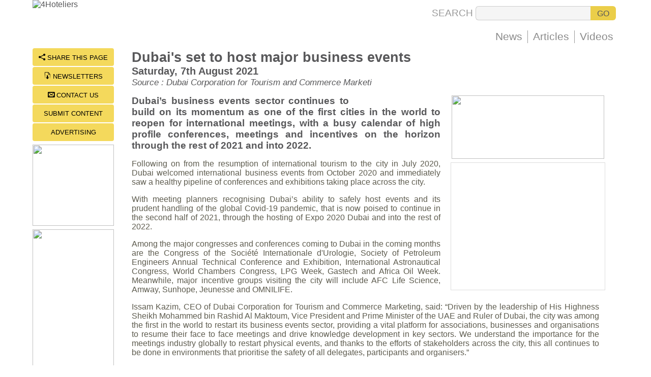

--- FILE ---
content_type: text/html
request_url: https://www.4hoteliers.com/news/story/21608
body_size: 7709
content:
<!DOCTYPE HTML PUBLIC "-//W3C//DTD HTML 4.01 Transitional//EN" "http://www.w3.org/TR/html4/loose.dtd\"><html lang="en">
<head>
<title>Dubai's set to host major business events : Saturday, 7th August 2021 : 4Hoteliers</title>
<meta http-equiv="Content-Type" content="text/html; charset=utf-8">
<meta name="keywords" content="">
<meta name="description" content="Dubai’s business events sector continues to build on its momentum as one of the first cities in the world to reopen fo">
<meta name="Copyright" content="Lifestyle Concepts - Hong Kong">
<meta name="Author" content="4Hoteliers.com : Hong Kong">
<meta name="Language" content="English">
<meta name="robots" content="index,follow">
<meta name="viewport" content="width=1140">
<meta name="format-detection" content="telephone=no">
<link rel="alternate" media="only screen and (max-width: 640px)" href="https://mobile.4hoteliers.com/news/story/21608" hreflang="en" />
<meta property="og:title" content="Dubai's set to host major business events : Saturday, 7th August 2021 : 4Hoteliers" />
<meta property="og:description" content="Dubai’s business events sector continues to build on its momentum as one of the first cities in the world to reopen fo" />
<meta property="og:type" content="website" />
<meta property="og:url" content="https://www.4hoteliers.com/news/story/21608" />
<meta property="og:image" content="https://www.4hoteliers.com/ogm/4Hoteliers_Logo.jpg" />
<meta property="og:site_name" content="4Hoteliers.com" />
<meta name="twitter:card" content="summary" />
<meta name="twitter:site" content="@4Hoteliers" />
<meta name="twitter:title" content="Dubai's set to host major business events : Saturday, 7th August 2021 : 4Hoteliers" />
<meta name="twitter:description" content="Dubai’s business events sector continues to build on its momentum as one of the first cities in the world to reopen fo" />
<link rel="apple-touch-icon-precomposed" sizes="114x114" href="https://www.4hoteliers.com/apple-touch-icon-114x114-precomposed.png"> 
<link rel="apple-touch-icon-precomposed" sizes="72x72" href="https://www.4hoteliers.com/apple-touch-icon-72x72-precomposed.png"> 
<link rel="apple-touch-icon-precomposed" href="https://www.4hoteliers.com/apple-touch-icon-precomposed.png">
<link href="https://www.4hoteliers.com/css/4hstyle_2017_ah.css" rel="stylesheet" type="text/css"><style>
.GWTCPCEEFKWDW {color:#5e5c4f; font-size:12pt; font-family:arial,sans-serif; }
.GWTCPCEEFKWDWWED {color:#5e5c4f; font-size:12pt; font-family:arial,sans-serif; text-align:justify;padding-top:10px;}
#pageContent { width:97%; }
#pageContent img {max-width:60%;height:auto;margin:10px;border-radius:2px;}
</style>
<script>
if (window!= top)
top.location.href=location.href
</script>
<script>
var xmlHttp
function doCkThru(pasup) {
xmlHttp=GetXmlHttpObject();
if (xmlHttp==null)  { return; } 
var url='https://www.4hoteliers.com/clicker?mwi='+pasup+'&md='+Math.random();
xmlHttp.open("GET",url,true);
xmlHttp.send(null);
}
function openpopupml(){doNALitebox('https://www.4hoteliers.com/contactus',0,3);}function openpopupnl(){doNALitebox('https://www.4hoteliers.com/newslettersubscription',0,3);} function openpopuptf(){doNALitebox('https://www.4hoteliers.com/sharethis',0,3);}function doTV4Hoteliers(){doNALitebox('https://www.4hoteliers.com/videogallery',8,0);}
</script><script>
function gaShow() { 
if(document.getElementById('pageContent').clientHeight>1200) { document.getElementById('gaBlock').style.display='block'; } 
}
</script>
</head>
<body onLoad="gaShow()">
<div id="primarydiv" class="fhpageprimarydv">
<div id="innerContainerDv" class="fhpagecontainerdt"><table border="0" cellpadding="0" cellspacing="0" style="width:100%;height:105px;"><tr valign="top"><td align="left"><table border="0" cellpadding="0" cellspacing="0" style="width:100%;height:95px;"><tr valign="top"><td align="left"> <a href="https://www.4hoteliers.com/" title="4Hoteliers Home Page"><img src="https://www.4hoteliers.com/imagelib/main_logo_309x85.jpg" border=0 width=309 height=85 alt="4Hoteliers"></a></td><td align="right"><table border="0" cellpadding="0" cellspacing="0" style="height:95px;"><tr valign="bottom"><td width="100%" align="right"><table border="0" cellpadding="0" cellspacing="0" style="padding-right:5px;margin-bottom:20px;"><form name="srchform" id="srchform" action="https://www.4hoteliers.com/search" method="POST"><td align=right class="searchtext" style="padding-right:5px;">SEARCH</td><td align=left><input required type=text name="srchfor" maxlength=80 size=40 class="searchinpt" value=""></td><td align=left><input type=submit value="GO" class="searchbtn"></td></tr></form></table><table border="0" cellpadding="0" cellspacing="0" style="height:25px;margin-bottom:10px;"><tr valign="middle"><nav><td class="menutd"><a href="https://www.4hoteliers.com/news" class="mainmenu" title="Hotel & Travel Industry News">News</a></td><td class="menutd"><a href="https://www.4hoteliers.com/features" class="mainmenu" title="Feature & Opinion Articles">Articles</a></td></nav><td class="mainmenu" onClick="doNALitebox('https://www.4hoteliers.com/videogallery',8,0)">Videos</td></tr></table></td></tr></table></td></tr></table>
<table border=0 width=100% cellpadding=0 cellspacing=0><tr valign=top><td align=left width=185><table width=160 cellpadding=0 cellspacing=0><tr valign="middle" align="center"><td><div class="concierge" onClick="openpopuptf()"><span class="conciereicon">&#xeee0;</span> SHARE THIS PAGE</div></td></tr><tr valign="middle" align="center"><td><div class="concierge" onClick="openpopupnl()"><span class="conciereicon">&#xe9a5;</span> NEWSLETTERS</div></td></tr><tr valign="middle" align="center"><td><div class="concierge" onClick="openpopupml()"><span class="conciereicon">&#xea33;</span> CONTACT US</div></td></tr><tr valign="middle" align="center"><td><div class="concierge" onClick="top.location.href='https://www.4hoteliers.com/editorial/28'">SUBMIT CONTENT</div></td></tr><tr valign="middle" align="center"><td><div class="concierge" onClick="top.location.href='https://www.4hoteliers.com/editorial/16'">ADVERTISING</div></td></tr></table><table width=160 height=5 border=0 cellpadding=0 cellspacing=0><tr valign=middle><td style="width:160px;height:5px;"></td></tr></table><div onClick="window.open('https://www.4hoteliers.com/ct/d46f4d3c498f9fa94327650f14a74260')" style="margin-bottom:7px;cursor:pointer;"><img src="https://www.4hoteliers.com/images/tpa_1509369505_2982.jpg" width="160" height="160" border="0"></div><div onClick="window.open('https://www.4hoteliers.com/ct/ee9ef66b45c698f8dd768c7d71485a3d')" style="margin-bottom:7px;cursor:pointer;"><img src="https://www.4hoteliers.com/images/tpa_1568261538_4181.png" width="160" height="320" border="0"></div><div onClick="window.open('https://www.4hoteliers.com/ct/598a4a0ea1d3c36d349a8f6213447951')" style="margin-bottom:7px;cursor:pointer;"><img src="https://www.4hoteliers.com/images/tpa_1760676800_9601.png" width="160" height="160" border="0"></div><div id="gaBlock" style="display:none;width:160px;height:604px;"><script async src="//pagead2.googlesyndication.com/pagead/js/adsbygoogle.js"></script>
<!-- artilce_side_bar -->
<ins class="adsbygoogle"
     style="display:inline-block;width:160px;height:600px"
     data-ad-client="ca-pub-0281262496105226"
     data-ad-slot="7853525021"></ins>
<script>
(adsbygoogle = window.adsbygoogle || []).push({});
</script></div></td><td align=left><table width=100% border=0 cellpadding=0 cellspacing=0><tr valign=top><td width=100% class="articles"><table width=100% border=0 cellpadding=0 cellspacing=0><tr valign=middle><td class="gray9"><span class="black12"><b>Dubai's set to host major business events</b></span><br><span class="gray12"><b>Saturday, 7th August 2021</b></span><br><span class="gray10"><i>Source : Dubai Corporation for Tourism and Commerce Marketi</i></span></td></tr></table><table width=100% border=0 cellpadding=0 cellspacing=0><tr valign="top"><td class="GWTCPCEEFKWDWWED"><div id="sidebar" style="float:right;margin-left:20px;margin-top:5px;margin-bottom:10px;width:320px;"><table width=304 border=0 cellspacing=0 cellpadding=0><tr valign=top><td align=center style="width:304px;"><div onClick="window.open('https://www.4hoteliers.com/ct/723d941ac38448649124c2330c10d9d9')" style="margin-bottom:7px;cursor:pointer;"><img src="https://www.4hoteliers.com/images/tpa_1648736577_9261.png" width="300" height="125" border="0"></div></td></tr></table><table width=304 border=0 cellpadding=0 cellspacing=0><tr valign=middle><td align="center"><div style="border:1px #dddddd solid;"><script async src="//pagead2.googlesyndication.com/pagead/js/adsbygoogle.js"></script>
<!-- top_right_articles -->
<ins class="adsbygoogle"
     style="display:inline-block;width:300px;height:250px"
     data-ad-client="ca-pub-0281262496105226"
     data-ad-slot="9609459829"></ins>
<script>
(adsbygoogle = window.adsbygoogle || []).push({});
</script></div></td></tr></table><table border=0 width=304 cellpadding=0 cellspacing=0><tr valign=top><td align=left height=5></td></tr></table></div><div id="pageContent"><h1><img style="float: right; margin: 0px 0px 5px 5px;" src="https://www.4hoteliers.com/images/rc_162803869078_405.jpg" alt="" width="175" />Dubai’s business events sector continues to build on its momentum as one of the first cities in the world to reopen for international meetings, with a busy calendar of high profile conferences, meetings and incentives on the horizon through the rest of 2021 and into 2022.</h1>
<p>Following on from the resumption of international tourism to the city in July 2020, Dubai welcomed international business events from October 2020 and immediately saw a healthy pipeline of conferences and exhibitions taking place across the city.</p>
<p>With meeting planners recognising Dubai’s ability to safely host events and its prudent handling of the global Covid-19 pandemic, that is now poised to continue in the second half of 2021, through the hosting of Expo 2020 Dubai and into the rest of 2022.</p>
<p>Among the major congresses and conferences coming to Dubai in the coming months are the Congress of the Société Internationale d'Urologie, Society of Petroleum Engineers Annual Technical Conference and Exhibition, International Astronautical Congress, World Chambers Congress, LPG Week, Gastech and Africa Oil Week. Meanwhile, major incentive groups visiting the city will include AFC Life Science, Amway, Sunhope, Jeunesse and OMNILIFE.</p>
<p>Issam Kazim, CEO of Dubai Corporation for Tourism and Commerce Marketing, said: “Driven by the leadership of His Highness Sheikh Mohammed bin Rashid Al Maktoum, Vice President and Prime Minister of the UAE and Ruler of Dubai, the city was among the first in the world to restart its business events sector, providing a vital platform for associations, businesses and organisations to resume their face to face meetings and drive knowledge development in key sectors. We understand the importance for the meetings industry globally to restart physical events, and thanks to the efforts of stakeholders across the city, this all continues to be done in environments that prioritise the safety of all delegates, participants and organisers.”</p>
<p>With Expo 2020 Dubai commencing on 1 October and lasting six months, the city is poised to welcome a number of major corporate and incentive groups that will be looking to take advantage of the opportunity to allow delegates to experience and explore the world’s greatest show during their time in the city. The Dubai Exhibition Centre within the Expo 2020 site will also host a number of important conferences and events, including the Dubai Association Conference.</p>
<p><img style="display: block; margin: 0px auto 5px; text-align: center; float: none;" src="https://www.4hoteliers.com/images/rc_162803872537_405.jpg" alt="" />To build on this momentum Dubai Business Events (DBE), the city’s official convention bureau, continues to engage with meeting planners internationally, face-to-face where possible, highlighting the city’s business events infrastructure and rapidly developing knowledge economy. Over the coming months, DBE will host a number of study missions to the city, especially during Expo 2020 Dubai, allowing meeting and event planners to see offerings around the city and experience one of the world’s largest events. Meanwhile, DBE’s global team will also meet planners in their own markets through a series of sales missions, industry events and trade shows.</p>
<p>Steen Jakobsen, Assistant Vice President, Dubai Business Events, said: “In the wake of the global pandemic, Dubai was able to quickly restart its business events sector leveraging the city’s ability to provide both a safe setting while at the same time facilitating impactful face-to-face meetings. We continue to see strong interest from organisers looking to get their business events back on track as soon as possible – and thanks to the aligned approach taken by stakeholders across Dubai, we have been able to quickly mobilise when necessary to accommodate businesses, associations and other organisations to review their original plans and relocate events to Dubai.”</p>
<p>Among the major events taking place over the coming months in Dubai is Africa Oil Week. While traditionally hosted in South Africa, this year’s edition has been relocated to Dubai, giving attendees the opportunity to engage in crucial discussions and deal making while at the same time taking advantage of a destination that can offer a safe setting. Meanwhile, Gastech, one of the world’s largest exhibitions and conferences focused on gas, liquefied natural gas (LNG), and hydrogen, will also take place in Dubai, having been relocated from its originally planned host city of Singapore.</p>
<p>Chris Hall, Event Director, Africa Oil Week said: “We chose to temporally move Africa Oil Week to Dubai for 2021 due to the exceptional progress made in the UAE’s vaccination programme. Dubai is also the leading financial centre in the Middle East, Africa and South Asia and presents an opportunity for our attendees to meet with new capital holders to further drive investment into Africa.”</p></div></td></tr></table></td></tr></table>


</td></tr></table><table border=0 width=100% cellpadding=0 cellspacing=0><tr valign=top><td align=left class="yellh0" width="33%"><table width=100% border=0 cellpadding=0 cellspacing=0><tr valign=middle><td height=30 class=yellh0>&nbsp;<b>Latest News</b><span class=yellh7>&nbsp; (Click title to read article)</span></td></tr></table><table width=100% border=0 cellpadding=0 cellspacing=0><tr valign=middle><td width=100% height=2 style="background:#ffffff;"></td></tr></table><table width=100%  border=0 cellpadding=0 cellspacing=0><tr valign=top><td class=tophdlne><div span style="background-color:#f4d95c;width:100%;cursor:pointer;" onMouseover="this.style.backgroundColor='#fdf1bb'" onMouseout="this.style.backgroundColor='#f4d95c'" onClick="location.href='https://www.4hoteliers.com/news/story/26032'"><a href="https://www.4hoteliers.com/news/story/26032" title="Click to read article" style="text-decoration:none">Infinitude Hospitality expands in Uzbekistan<br><span class=gray7>Wednesday, 28th January 2026</span></a></div><hr width=100% color="#ffffff" size="1" style="width:100%;height:1px;border:1px #ffffff dotted;"><div span style="background-color:#f4d95c;width:100%;cursor:pointer;" onMouseover="this.style.backgroundColor='#fdf1bb'" onMouseout="this.style.backgroundColor='#f4d95c'" onClick="location.href='https://www.4hoteliers.com/news/story/26027'"><a href="https://www.4hoteliers.com/news/story/26027" title="Click to read article" style="text-decoration:none">Emirates Developments enters agreement with Jumeirah to develop branded residences<br><span class=gray7>Tuesday, 27th January 2026</span></a></div><hr width=100% color="#ffffff" size="1" style="width:100%;height:1px;border:1px #ffffff dotted;"><div span style="background-color:#f4d95c;width:100%;cursor:pointer;" onMouseover="this.style.backgroundColor='#fdf1bb'" onMouseout="this.style.backgroundColor='#f4d95c'" onClick="location.href='https://www.4hoteliers.com/news/story/26037'"><a href="https://www.4hoteliers.com/news/story/26037" title="Click to read article" style="text-decoration:none">The Triple Return on Business Travel<br><span class=gray7>Monday, 26th January 2026</span></a></div><hr width=100% color="#ffffff" size="1" style="width:100%;height:1px;border:1px #ffffff dotted;"><div span style="background-color:#f4d95c;width:100%;cursor:pointer;" onMouseover="this.style.backgroundColor='#fdf1bb'" onMouseout="this.style.backgroundColor='#f4d95c'" onClick="location.href='https://www.4hoteliers.com/news/story/26023'"><a href="https://www.4hoteliers.com/news/story/26023" title="Click to read article" style="text-decoration:none">Vignette Collection launches in India<br><span class=gray7>Monday, 26th January 2026</span></a></div><hr width=100% color="#ffffff" size="1" style="width:100%;height:1px;border:1px #ffffff dotted;"><div span style="background-color:#f4d95c;width:100%;cursor:pointer;" onMouseover="this.style.backgroundColor='#fdf1bb'" onMouseout="this.style.backgroundColor='#f4d95c'" onClick="location.href='https://www.4hoteliers.com/news/story/26039'"><a href="https://www.4hoteliers.com/news/story/26039" title="Click to read article" style="text-decoration:none">Alibaba launches its AI services for restaurants<br><span class=gray7>Sunday, 25th January 2026</span></a></div></td></tr></table></td><td align=left class="yellh0" width="34%" style="border-left:5px #ffffff solid;"><table width=100% border=0 cellpadding=0 cellspacing=0><tr valign=middle><td height=30 class=yellh0>&nbsp;<b>Latest Articles</b><span class=yellh7>&nbsp; (Click title to read)</span></td></tr></table><table width=100% border=0 cellpadding=0 cellspacing=0><tr valign=middle><td width=100% height=2 style="background:#ffffff;"></td></tr></table><table width=100%  border=0 cellpadding=0 cellspacing=0><tr valign=top><td class=tophdlne><div style="background-color:#f4d95c;width:100%;cursor:pointer;" onMouseover="this.style.backgroundColor='#fdf1bb'" onMouseout="this.style.backgroundColor='#f4d95c'" onClick="location.href='https://www.4hoteliers.com/features/article/17688'"><a href="https://www.4hoteliers.com/features/article/17688" title="Click to read article" style="text-decoration:none">The Great Stagnation: How We Built Systems That Kill Execution<br><span class=gray7>Wednesday, 28th January 2026</span></a></div><hr width=100% color="#ffffff" size="1" style="width:100%;height:1px;border:1px #ffffff dotted;"><div style="background-color:#f4d95c;width:100%;cursor:pointer;" onMouseover="this.style.backgroundColor='#fdf1bb'" onMouseout="this.style.backgroundColor='#f4d95c'" onClick="location.href='https://www.4hoteliers.com/features/article/17689'"><a href="https://www.4hoteliers.com/features/article/17689" title="Click to read article" style="text-decoration:none">2026 Trend Report: Rise of Slow MICE Hyper-Personalization Incentive Travel<br><span class=gray7>Monday, 26th January 2026</span></a></div><hr width=100% color="#ffffff" size="1" style="width:100%;height:1px;border:1px #ffffff dotted;"><div style="background-color:#f4d95c;width:100%;cursor:pointer;" onMouseover="this.style.backgroundColor='#fdf1bb'" onMouseout="this.style.backgroundColor='#f4d95c'" onClick="location.href='https://www.4hoteliers.com/features/article/17691'"><a href="https://www.4hoteliers.com/features/article/17691" title="Click to read article" style="text-decoration:none">Global eNewsletter of January 22, 2026<br><span class=gray7>Thursday, 22nd January 2026</span></a></div><hr width=100% color="#ffffff" size="1" style="width:100%;height:1px;border:1px #ffffff dotted;"><div style="background-color:#f4d95c;width:100%;cursor:pointer;" onMouseover="this.style.backgroundColor='#fdf1bb'" onMouseout="this.style.backgroundColor='#f4d95c'" onClick="location.href='https://www.4hoteliers.com/features/article/17690'"><a href="https://www.4hoteliers.com/features/article/17690" title="Click to read article" style="text-decoration:none">When Hospitality Goes Overboard<br><span class=gray7>Thursday, 22nd January 2026</span></a></div><hr width=100% color="#ffffff" size="1" style="width:100%;height:1px;border:1px #ffffff dotted;"><div style="background-color:#f4d95c;width:100%;cursor:pointer;" onMouseover="this.style.backgroundColor='#fdf1bb'" onMouseout="this.style.backgroundColor='#f4d95c'" onClick="location.href='https://www.4hoteliers.com/features/article/17682'"><a href="https://www.4hoteliers.com/features/article/17682" title="Click to read article" style="text-decoration:none">Hotel Discovery in the Age of AI, Part 14: Beyond OTAs: The Four Core Layers That Define AI Visibility for Hotels<br><span class=gray7>Thursday, 22nd January 2026</span></a></div></td></tr></table></td><td align=left class="yellh0" width="33%" style="border-left:5px #ffffff solid;"><table width=100% border=0 cellpadding=0 cellspacing=0><tr valign=middle><td height=30 class=yellh0>&nbsp;<b>Most Read Articles</b><span class=yellh7>&nbsp; (Click title to read)</span></td></tr></table><table width=100% border=0 cellpadding=0 cellspacing=0><tr valign=middle><td width=100% height=2 style="background:#ffffff;"></td></tr></table><table width=100%  border=0 cellpadding=0 cellspacing=0><tr valign=top><td class=tophdlne><div style="background-color:#f4d95c;width:100%;cursor:pointer;" onMouseover="this.style.backgroundColor='#fdf1bb'" onMouseout="this.style.backgroundColor='#f4d95c'" onClick="location.href='https://www.4hoteliers.com/features/article/17611'"><a href="https://www.4hoteliers.com/features/article/17611" title="Click to read article" style="text-decoration:none">Hotel Forecasting Has Changed, Here’s What That Means for Leaders</a></div><hr width=100% color="#ffffff" size="1" style="width:100%;height:1px;border:1px #ffffff dotted;"><div style="background-color:#f4d95c;width:100%;cursor:pointer;" onMouseover="this.style.backgroundColor='#fdf1bb'" onMouseout="this.style.backgroundColor='#f4d95c'" onClick="location.href='https://www.4hoteliers.com/features/article/17567'"><a href="https://www.4hoteliers.com/features/article/17567" title="Click to read article" style="text-decoration:none">Luxury Brand Valuations Drop As Consumer Demand Slackens</a></div><hr width=100% color="#ffffff" size="1" style="width:100%;height:1px;border:1px #ffffff dotted;"><div style="background-color:#f4d95c;width:100%;cursor:pointer;" onMouseover="this.style.backgroundColor='#fdf1bb'" onMouseout="this.style.backgroundColor='#f4d95c'" onClick="location.href='https://www.4hoteliers.com/features/article/17569'"><a href="https://www.4hoteliers.com/features/article/17569" title="Click to read article" style="text-decoration:none">Global eNewsletter of November 11, 2025</a></div><hr width=100% color="#ffffff" size="1" style="width:100%;height:1px;border:1px #ffffff dotted;"><div style="background-color:#f4d95c;width:100%;cursor:pointer;" onMouseover="this.style.backgroundColor='#fdf1bb'" onMouseout="this.style.backgroundColor='#f4d95c'" onClick="location.href='https://www.4hoteliers.com/features/article/17648'"><a href="https://www.4hoteliers.com/features/article/17648" title="Click to read article" style="text-decoration:none">What’s Happening To Fine Dining?</a></div><hr width=100% color="#ffffff" size="1" style="width:100%;height:1px;border:1px #ffffff dotted;"><div style="background-color:#f4d95c;width:100%;cursor:pointer;" onMouseover="this.style.backgroundColor='#fdf1bb'" onMouseout="this.style.backgroundColor='#f4d95c'" onClick="location.href='https://www.4hoteliers.com/features/article/17553'"><a href="https://www.4hoteliers.com/features/article/17553" title="Click to read article" style="text-decoration:none">New: 2026 Restaurant and Food Trends Report</a></div></td></tr></table></td></tr></table><table border=0 width=304 cellpadding=0 cellspacing=0><tr valign=top><td align=left height=5></td></tr></table><table border=0 width=100% cellpadding=0 cellspacing=0><tr valign=top><td align=left height=5></td></tr></table><table width=100% border=0 cellpadding=0 cellspacing=0 style="background:#f5f5f5;border:1px #aaaaaa solid;;"><tr valign="top"><td align="left" class="black9" style="padding-top:5px;padding-bottom:5px;padding-left:15px;padding-right:15px;color:111111;"><b>&#126; Important Notice &#126;</b><br>Articles  appearing on 4Hoteliers contain copyright material. They are meant for your personal use and may not be reproduced or redistributed. While 4Hoteliers makes every effort to ensure accuracy, we can not be held responsible for the content nor the views expressed, which may not necessarily be those of either the original author or 4Hoteliers or its agents.</td></tr></table><table border=0 width=100% cellpadding=0 cellspacing=0><tr valign=top><td align=left height=10></td></tr></table><table width=100% border=0 cellpadding=0 cellspacing=0 style="width:100%;border-top:3px #e4c94c solid;border-bottom:3px #e4c94c solid;margin-bottom:30px;padding:10px;"><tr valign="top"><td><table width=100% border=0 cellpadding=0 cellspacing=0><tr valign="top"><td align="left" class="lowercopyrite" style="padding-left:10px;">&copy; Copyright 4Hoteliers 2001-2026 ~ unless stated otherwise, all rights reserved.<br>You can read more about 4Hoteliers and our company <a href="https://www.4hoteliers.com/editorial/6/"><u>here</u></a></td><td align="right" class="lowercopyrite" style="padding-right:10px;">Use of this web site is subject to our<br><a href="javascript: doNALitebox('https://www.4hoteliers.com/terms',11,0)" title="Terms & Conditions" class="lowercopyrite"><u>terms & conditions</u></a> of service and <a href="javascript: doNALitebox('https://www.4hoteliers.com/policy',11,0)" title="Privacy Policy" class="lowercopyrite"><u>privacy</u></a> policy</td></tr></table></td></tr></table>
<script type="text/javascript">
  var _paq = _paq || [];
  _paq.push(["setCookieDomain", "*.4hoteliers.com"]);
  _paq.push(["setDomains", ["*.4hoteliers.com"]]);
  _paq.push(['trackPageView']);
  _paq.push(['enableLinkTracking']);
  (function() {
    var u="//wse.aracert.com/wg/";
    _paq.push(['setTrackerUrl', u+'piwik.php']);
    _paq.push(['setSiteId', 7]);
    var d=document, g=d.createElement('script'), s=d.getElementsByTagName('script')[0];
    g.type='text/javascript'; g.async=true; g.defer=true; g.src=u+'piwik.js'; s.parentNode.insertBefore(g,s);
  })();
</script>
<noscript><p><img src="//wse.aracert.com/wg/piwik.php?idsite=7" style="border:0;" alt="" /></p></noscript>
</div></div><div style="position:absolute; visibility:hidden; left:0px; top:0px; z-index:150;width:1px;height:1px;background:transparent url(https://www.4hoteliers.com/nalitebox/blank.gif) no-repeat top left; text-align:left; overflow:hidden;" id="naliteboxBck"></div><div style="position:absolute; visibility:hidden; left:0px; top:0px; z-index:200;width:1px;height:1px;text-align:left;cursor:pointer;overflow:hidden;" id="lbContentwin"><div style="width:100%;height:100%;"><table id="lbContenttbl" cellpadding=0 cellspacing=0 border=0 style="width:745px;height:100%;"><tr valign=top><td align="right" onClick="closeNALitebox(1)"><img src="https://www.4hoteliers.com/nalitebox/blank.gif" width="29" height="23" border=0 alt="Click to Close" style="width:29px;height:23px;" id="lbclosewinbtn" onClick="closeNALitebox(1)"><div style="font-family:'websymbols';font-size:11pt;margin-top:-20px;width:29px;height:24px;background:#e4c94c;border-radius:6px;box-shadow: 1px 1px 10px #111111;color:#5b5b5b;text-align:center;"><div style="padding-top:3px;">'</div></div></td></tr><tr valign="top"><td align="center"><table><tr><td width="10"></td><td style="background:#ffffff;border:2px #747474 solid;border-radius:6px;box-shadow: 1px 1px 10px #111111;"><iframe src="https://www.4hoteliers.com/blank/" id="lbContentFrame" name="lbContentFrame" width=710 height=970 style="width:710px;height:100%;background: #ffffff url(https://www.4hoteliers.com/nalitebox/ajax-loader.gif) no-repeat center;border-radius:4px;border:none;" frameborder=0 scrolling=auto marginwidth=0 marginheight=0 allowfullscreen=true mozallowfullscreen=true webkitallowfullscreen=true></iframe></td><td width="10"></td></tr></table></td></tr></table></div></div><div id="NAGoToTop" style="background:transparent;height:60px;width:60px;text-align:right;position:fixed;right:20px;bottom:40px;z-index:20;visibility:hidden;" onClick="NAscrollToTop()"><div style="width:60px;height:60px;border-radius:30px;background:#58585a url(https://www.4hoteliers.com/imagelib/gtt_60x60.png) no-repeat center;border:none;cursor:pointer;"></div></div><div id="naAlrtBack" style="position:absolute;top:0px;left:0px;width:0px;height:0px;background:rgba(5,5,5,.45);z-index:300;visibility:hidden;" onClick="doNAClrAlrt()"></div><div id="naAlrtContainer" style="position:absolute;top:0px;left:50%;width:0px;height:0px;background:#ffffff;border:3px solid #555555;border-radius:12px;box-shadow: 1px 1px 10px #333333;z-index:301;visibility:hidden;text-align:center;"><table width="100%" height="100%" cellpadding="0" cellspacing="0" border="0"><tr valign="middle"><td align="center"><table cellpadding="0" cellspacing="0" border="0" style="padding-left:25px;padding-right:15px;"><tr valign="middle"><td align="left" class="PageText" style="padding-left:5px;padding-right:5px;font-size:30pt;font-family:'websymbols';color:#aa0000;">W</td><td align="left" class="PageText" id="naAlrtMsgpara" style="font-size:14pt;"></td></tr></table></td></tr><tr valign="middle"><td align="center"><div class="sendmessage" onClick="doNAClrAlrt()"></div></td></tr></table></div><script>window.onscroll=function () { if (pageYOffset>=150) { document.getElementById('NAGoToTop').style.visibility='visible'; } else { document.getElementById('NAGoToTop').style.visibility='hidden'; }}; var NAscrltimeOut; function NAscrollToTop() { if (document.body.scrollTop!=0 || document.documentElement.scrollTop!=0){ window.scrollBy(0,-50); NAscrltimeOut=setTimeout('NAscrollToTop()',10); } else { clearTimeout(NAscrltimeOut); }}</script>
<script language="javascript" src="https://www.4hoteliers.com/js/nalitebox_2.0.1k.js"></script></body>
</html>



--- FILE ---
content_type: text/html
request_url: https://www.4hoteliers.com/blank/
body_size: 106
content:
<html>
<head>
<style>
BODY { background: transparent; }
</style>
<body>
</body>
</html>


--- FILE ---
content_type: text/html; charset=utf-8
request_url: https://www.google.com/recaptcha/api2/aframe
body_size: 266
content:
<!DOCTYPE HTML><html><head><meta http-equiv="content-type" content="text/html; charset=UTF-8"></head><body><script nonce="9wybSNbM_MtOB_o61_R1tw">/** Anti-fraud and anti-abuse applications only. See google.com/recaptcha */ try{var clients={'sodar':'https://pagead2.googlesyndication.com/pagead/sodar?'};window.addEventListener("message",function(a){try{if(a.source===window.parent){var b=JSON.parse(a.data);var c=clients[b['id']];if(c){var d=document.createElement('img');d.src=c+b['params']+'&rc='+(localStorage.getItem("rc::a")?sessionStorage.getItem("rc::b"):"");window.document.body.appendChild(d);sessionStorage.setItem("rc::e",parseInt(sessionStorage.getItem("rc::e")||0)+1);localStorage.setItem("rc::h",'1769593308748');}}}catch(b){}});window.parent.postMessage("_grecaptcha_ready", "*");}catch(b){}</script></body></html>